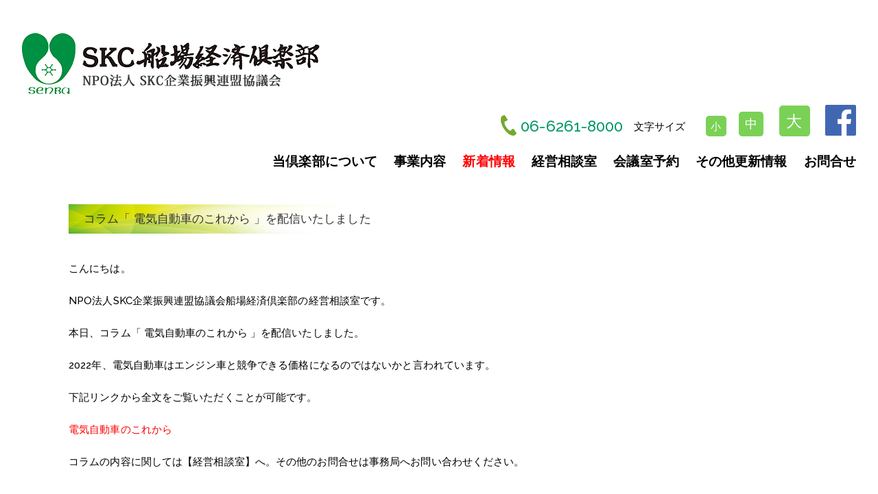

--- FILE ---
content_type: text/html; charset=UTF-8
request_url: https://www.skc.ne.jp/3006.html
body_size: 51757
content:
<!DOCTYPE html>
<html lang="ja">

<head>
	<meta charset="UTF-8">
	<meta name="viewport" content="width=device-width, initial-scale=1.0">
	<meta http-equiv="X-UA-Compatible" content="ie=edge">
		
	<link rel="stylesheet" type="text/css" media="all" href="https://www.skc.ne.jp/wp-content/themes/corporate_type3/css/jquery.bxslider.css" />
	<link rel="stylesheet" type="text/css" media="all" href="https://www.skc.ne.jp/wp-content/themes/corporate_type3/css/normalize.css" />
	<link rel="stylesheet" type="text/css" media="all" href="https://www.skc.ne.jp/wp-content/themes/corporate_type3/style.css" />
	<link rel="stylesheet" type="text/css" media="all" href="https://www.skc.ne.jp/wp-content/themes/corporate_type3/style_contents.css" />	
	<link rel="alternate" type="application/rss+xml" title="船場経済倶楽部（SKC） RSS Feed" href="https://www.skc.ne.jp/feed" />
	
		<!-- All in One SEO 4.4.8 - aioseo.com -->
		<title>コラム「 電気自動車のこれから 」を配信いたしました | 船場経済倶楽部（SKC）</title>
		<meta name="description" content="経営相談室ウィークリーコラムは、税務・会計業務や皆様のお仕事に役立つ情報を配信しています。" />
		<meta name="robots" content="max-image-preview:large" />
		<link rel="canonical" href="https://www.skc.ne.jp/3006.html" />
		<meta name="generator" content="All in One SEO (AIOSEO) 4.4.8" />
		<meta property="og:locale" content="ja_JP" />
		<meta property="og:site_name" content="船場経済倶楽部（SKC） | 大阪発異業種交流のパイオニア・人と企業を活性化するNPO法人" />
		<meta property="og:type" content="article" />
		<meta property="og:title" content="コラム「 電気自動車のこれから 」を配信いたしました | 船場経済倶楽部（SKC）" />
		<meta property="og:description" content="経営相談室ウィークリーコラムは、税務・会計業務や皆様のお仕事に役立つ情報を配信しています。" />
		<meta property="og:url" content="https://www.skc.ne.jp/3006.html" />
		<meta property="article:published_time" content="2019-12-17T01:00:32+00:00" />
		<meta property="article:modified_time" content="2019-12-16T01:48:28+00:00" />
		<meta name="twitter:card" content="summary" />
		<meta name="twitter:title" content="コラム「 電気自動車のこれから 」を配信いたしました | 船場経済倶楽部（SKC）" />
		<meta name="twitter:description" content="経営相談室ウィークリーコラムは、税務・会計業務や皆様のお仕事に役立つ情報を配信しています。" />
		<script type="application/ld+json" class="aioseo-schema">
			{"@context":"https:\/\/schema.org","@graph":[{"@type":"Article","@id":"https:\/\/www.skc.ne.jp\/3006.html#article","name":"\u30b3\u30e9\u30e0\u300c \u96fb\u6c17\u81ea\u52d5\u8eca\u306e\u3053\u308c\u304b\u3089 \u300d\u3092\u914d\u4fe1\u3044\u305f\u3057\u307e\u3057\u305f | \u8239\u5834\u7d4c\u6e08\u5036\u697d\u90e8\uff08SKC\uff09","headline":"\u30b3\u30e9\u30e0\u300c \u96fb\u6c17\u81ea\u52d5\u8eca\u306e\u3053\u308c\u304b\u3089 \u300d\u3092\u914d\u4fe1\u3044\u305f\u3057\u307e\u3057\u305f","author":{"@id":"https:\/\/www.skc.ne.jp\/author\/skcuser#author"},"publisher":{"@id":"https:\/\/www.skc.ne.jp\/#organization"},"datePublished":"2019-12-17T01:00:32+09:00","dateModified":"2019-12-16T01:48:28+09:00","inLanguage":"ja","mainEntityOfPage":{"@id":"https:\/\/www.skc.ne.jp\/3006.html#webpage"},"isPartOf":{"@id":"https:\/\/www.skc.ne.jp\/3006.html#webpage"},"articleSection":"\u30a6\u30a3\u30fc\u30af\u30ea\u30fc\u30b3\u30e9\u30e0, \u30a6\u30a3\u30fc\u30af\u30ea\u30fc\u30b3\u30e9\u30e0, \u30d3\u30b8\u30cd\u30b9, \u4f1a\u8a08, \u5f79\u7acb\u3064\u60c5\u5831, \u7a0e\u52d9, \u7d4c\u55b6\u76f8\u8ac7\u5ba4"},{"@type":"BreadcrumbList","@id":"https:\/\/www.skc.ne.jp\/3006.html#breadcrumblist","itemListElement":[{"@type":"ListItem","@id":"https:\/\/www.skc.ne.jp\/#listItem","position":1,"name":"\u5bb6"}]},{"@type":"Organization","@id":"https:\/\/www.skc.ne.jp\/#organization","name":"\u8239\u5834\u7d4c\u6e08\u5036\u697d\u90e8\uff08SKC\uff09","url":"https:\/\/www.skc.ne.jp\/"},{"@type":"Person","@id":"https:\/\/www.skc.ne.jp\/author\/skcuser#author","url":"https:\/\/www.skc.ne.jp\/author\/skcuser","name":"SKC\u8239\u5834\u7d4c\u6e08\u5036\u697d\u90e8","image":{"@type":"ImageObject","@id":"https:\/\/www.skc.ne.jp\/3006.html#authorImage","url":"https:\/\/secure.gravatar.com\/avatar\/f0d5ada13b96e9d5eee0f86b3cc4702f?s=96&d=mm&r=g","width":96,"height":96,"caption":"SKC\u8239\u5834\u7d4c\u6e08\u5036\u697d\u90e8"}},{"@type":"WebPage","@id":"https:\/\/www.skc.ne.jp\/3006.html#webpage","url":"https:\/\/www.skc.ne.jp\/3006.html","name":"\u30b3\u30e9\u30e0\u300c \u96fb\u6c17\u81ea\u52d5\u8eca\u306e\u3053\u308c\u304b\u3089 \u300d\u3092\u914d\u4fe1\u3044\u305f\u3057\u307e\u3057\u305f | \u8239\u5834\u7d4c\u6e08\u5036\u697d\u90e8\uff08SKC\uff09","description":"\u7d4c\u55b6\u76f8\u8ac7\u5ba4\u30a6\u30a3\u30fc\u30af\u30ea\u30fc\u30b3\u30e9\u30e0\u306f\u3001\u7a0e\u52d9\u30fb\u4f1a\u8a08\u696d\u52d9\u3084\u7686\u69d8\u306e\u304a\u4ed5\u4e8b\u306b\u5f79\u7acb\u3064\u60c5\u5831\u3092\u914d\u4fe1\u3057\u3066\u3044\u307e\u3059\u3002","inLanguage":"ja","isPartOf":{"@id":"https:\/\/www.skc.ne.jp\/#website"},"breadcrumb":{"@id":"https:\/\/www.skc.ne.jp\/3006.html#breadcrumblist"},"author":{"@id":"https:\/\/www.skc.ne.jp\/author\/skcuser#author"},"creator":{"@id":"https:\/\/www.skc.ne.jp\/author\/skcuser#author"},"datePublished":"2019-12-17T01:00:32+09:00","dateModified":"2019-12-16T01:48:28+09:00"},{"@type":"WebSite","@id":"https:\/\/www.skc.ne.jp\/#website","url":"https:\/\/www.skc.ne.jp\/","name":"\u8239\u5834\u7d4c\u6e08\u5036\u697d\u90e8\uff08SKC\uff09","description":"\u5927\u962a\u767a\u7570\u696d\u7a2e\u4ea4\u6d41\u306e\u30d1\u30a4\u30aa\u30cb\u30a2\u30fb\u4eba\u3068\u4f01\u696d\u3092\u6d3b\u6027\u5316\u3059\u308bNPO\u6cd5\u4eba","inLanguage":"ja","publisher":{"@id":"https:\/\/www.skc.ne.jp\/#organization"}}]}
		</script>
		<!-- All in One SEO -->

<link rel='dns-prefetch' href='//www.google.com' />
<link rel='dns-prefetch' href='//secure.gravatar.com' />
<link rel='dns-prefetch' href='//v0.wordpress.com' />
<link rel="alternate" type="application/rss+xml" title="船場経済倶楽部（SKC） &raquo; コラム「 電気自動車のこれから 」を配信いたしました のコメントのフィード" href="https://www.skc.ne.jp/3006.html/feed" />
<script type="text/javascript">
/* <![CDATA[ */
window._wpemojiSettings = {"baseUrl":"https:\/\/s.w.org\/images\/core\/emoji\/15.0.3\/72x72\/","ext":".png","svgUrl":"https:\/\/s.w.org\/images\/core\/emoji\/15.0.3\/svg\/","svgExt":".svg","source":{"concatemoji":"https:\/\/www.skc.ne.jp\/wp-includes\/js\/wp-emoji-release.min.js?ver=6.5.2"}};
/*! This file is auto-generated */
!function(i,n){var o,s,e;function c(e){try{var t={supportTests:e,timestamp:(new Date).valueOf()};sessionStorage.setItem(o,JSON.stringify(t))}catch(e){}}function p(e,t,n){e.clearRect(0,0,e.canvas.width,e.canvas.height),e.fillText(t,0,0);var t=new Uint32Array(e.getImageData(0,0,e.canvas.width,e.canvas.height).data),r=(e.clearRect(0,0,e.canvas.width,e.canvas.height),e.fillText(n,0,0),new Uint32Array(e.getImageData(0,0,e.canvas.width,e.canvas.height).data));return t.every(function(e,t){return e===r[t]})}function u(e,t,n){switch(t){case"flag":return n(e,"\ud83c\udff3\ufe0f\u200d\u26a7\ufe0f","\ud83c\udff3\ufe0f\u200b\u26a7\ufe0f")?!1:!n(e,"\ud83c\uddfa\ud83c\uddf3","\ud83c\uddfa\u200b\ud83c\uddf3")&&!n(e,"\ud83c\udff4\udb40\udc67\udb40\udc62\udb40\udc65\udb40\udc6e\udb40\udc67\udb40\udc7f","\ud83c\udff4\u200b\udb40\udc67\u200b\udb40\udc62\u200b\udb40\udc65\u200b\udb40\udc6e\u200b\udb40\udc67\u200b\udb40\udc7f");case"emoji":return!n(e,"\ud83d\udc26\u200d\u2b1b","\ud83d\udc26\u200b\u2b1b")}return!1}function f(e,t,n){var r="undefined"!=typeof WorkerGlobalScope&&self instanceof WorkerGlobalScope?new OffscreenCanvas(300,150):i.createElement("canvas"),a=r.getContext("2d",{willReadFrequently:!0}),o=(a.textBaseline="top",a.font="600 32px Arial",{});return e.forEach(function(e){o[e]=t(a,e,n)}),o}function t(e){var t=i.createElement("script");t.src=e,t.defer=!0,i.head.appendChild(t)}"undefined"!=typeof Promise&&(o="wpEmojiSettingsSupports",s=["flag","emoji"],n.supports={everything:!0,everythingExceptFlag:!0},e=new Promise(function(e){i.addEventListener("DOMContentLoaded",e,{once:!0})}),new Promise(function(t){var n=function(){try{var e=JSON.parse(sessionStorage.getItem(o));if("object"==typeof e&&"number"==typeof e.timestamp&&(new Date).valueOf()<e.timestamp+604800&&"object"==typeof e.supportTests)return e.supportTests}catch(e){}return null}();if(!n){if("undefined"!=typeof Worker&&"undefined"!=typeof OffscreenCanvas&&"undefined"!=typeof URL&&URL.createObjectURL&&"undefined"!=typeof Blob)try{var e="postMessage("+f.toString()+"("+[JSON.stringify(s),u.toString(),p.toString()].join(",")+"));",r=new Blob([e],{type:"text/javascript"}),a=new Worker(URL.createObjectURL(r),{name:"wpTestEmojiSupports"});return void(a.onmessage=function(e){c(n=e.data),a.terminate(),t(n)})}catch(e){}c(n=f(s,u,p))}t(n)}).then(function(e){for(var t in e)n.supports[t]=e[t],n.supports.everything=n.supports.everything&&n.supports[t],"flag"!==t&&(n.supports.everythingExceptFlag=n.supports.everythingExceptFlag&&n.supports[t]);n.supports.everythingExceptFlag=n.supports.everythingExceptFlag&&!n.supports.flag,n.DOMReady=!1,n.readyCallback=function(){n.DOMReady=!0}}).then(function(){return e}).then(function(){var e;n.supports.everything||(n.readyCallback(),(e=n.source||{}).concatemoji?t(e.concatemoji):e.wpemoji&&e.twemoji&&(t(e.twemoji),t(e.wpemoji)))}))}((window,document),window._wpemojiSettings);
/* ]]> */
</script>
<style id='wp-emoji-styles-inline-css' type='text/css'>

	img.wp-smiley, img.emoji {
		display: inline !important;
		border: none !important;
		box-shadow: none !important;
		height: 1em !important;
		width: 1em !important;
		margin: 0 0.07em !important;
		vertical-align: -0.1em !important;
		background: none !important;
		padding: 0 !important;
	}
</style>
<link rel='stylesheet' id='wp-block-library-css' href='https://www.skc.ne.jp/wp-includes/css/dist/block-library/style.min.css?ver=6.5.2' type='text/css' media='all' />
<style id='wp-block-library-inline-css' type='text/css'>
.has-text-align-justify{text-align:justify;}
</style>
<style id='classic-theme-styles-inline-css' type='text/css'>
/*! This file is auto-generated */
.wp-block-button__link{color:#fff;background-color:#32373c;border-radius:9999px;box-shadow:none;text-decoration:none;padding:calc(.667em + 2px) calc(1.333em + 2px);font-size:1.125em}.wp-block-file__button{background:#32373c;color:#fff;text-decoration:none}
</style>
<style id='global-styles-inline-css' type='text/css'>
body{--wp--preset--color--black: #000000;--wp--preset--color--cyan-bluish-gray: #abb8c3;--wp--preset--color--white: #ffffff;--wp--preset--color--pale-pink: #f78da7;--wp--preset--color--vivid-red: #cf2e2e;--wp--preset--color--luminous-vivid-orange: #ff6900;--wp--preset--color--luminous-vivid-amber: #fcb900;--wp--preset--color--light-green-cyan: #7bdcb5;--wp--preset--color--vivid-green-cyan: #00d084;--wp--preset--color--pale-cyan-blue: #8ed1fc;--wp--preset--color--vivid-cyan-blue: #0693e3;--wp--preset--color--vivid-purple: #9b51e0;--wp--preset--gradient--vivid-cyan-blue-to-vivid-purple: linear-gradient(135deg,rgba(6,147,227,1) 0%,rgb(155,81,224) 100%);--wp--preset--gradient--light-green-cyan-to-vivid-green-cyan: linear-gradient(135deg,rgb(122,220,180) 0%,rgb(0,208,130) 100%);--wp--preset--gradient--luminous-vivid-amber-to-luminous-vivid-orange: linear-gradient(135deg,rgba(252,185,0,1) 0%,rgba(255,105,0,1) 100%);--wp--preset--gradient--luminous-vivid-orange-to-vivid-red: linear-gradient(135deg,rgba(255,105,0,1) 0%,rgb(207,46,46) 100%);--wp--preset--gradient--very-light-gray-to-cyan-bluish-gray: linear-gradient(135deg,rgb(238,238,238) 0%,rgb(169,184,195) 100%);--wp--preset--gradient--cool-to-warm-spectrum: linear-gradient(135deg,rgb(74,234,220) 0%,rgb(151,120,209) 20%,rgb(207,42,186) 40%,rgb(238,44,130) 60%,rgb(251,105,98) 80%,rgb(254,248,76) 100%);--wp--preset--gradient--blush-light-purple: linear-gradient(135deg,rgb(255,206,236) 0%,rgb(152,150,240) 100%);--wp--preset--gradient--blush-bordeaux: linear-gradient(135deg,rgb(254,205,165) 0%,rgb(254,45,45) 50%,rgb(107,0,62) 100%);--wp--preset--gradient--luminous-dusk: linear-gradient(135deg,rgb(255,203,112) 0%,rgb(199,81,192) 50%,rgb(65,88,208) 100%);--wp--preset--gradient--pale-ocean: linear-gradient(135deg,rgb(255,245,203) 0%,rgb(182,227,212) 50%,rgb(51,167,181) 100%);--wp--preset--gradient--electric-grass: linear-gradient(135deg,rgb(202,248,128) 0%,rgb(113,206,126) 100%);--wp--preset--gradient--midnight: linear-gradient(135deg,rgb(2,3,129) 0%,rgb(40,116,252) 100%);--wp--preset--font-size--small: 13px;--wp--preset--font-size--medium: 20px;--wp--preset--font-size--large: 36px;--wp--preset--font-size--x-large: 42px;--wp--preset--spacing--20: 0.44rem;--wp--preset--spacing--30: 0.67rem;--wp--preset--spacing--40: 1rem;--wp--preset--spacing--50: 1.5rem;--wp--preset--spacing--60: 2.25rem;--wp--preset--spacing--70: 3.38rem;--wp--preset--spacing--80: 5.06rem;--wp--preset--shadow--natural: 6px 6px 9px rgba(0, 0, 0, 0.2);--wp--preset--shadow--deep: 12px 12px 50px rgba(0, 0, 0, 0.4);--wp--preset--shadow--sharp: 6px 6px 0px rgba(0, 0, 0, 0.2);--wp--preset--shadow--outlined: 6px 6px 0px -3px rgba(255, 255, 255, 1), 6px 6px rgba(0, 0, 0, 1);--wp--preset--shadow--crisp: 6px 6px 0px rgba(0, 0, 0, 1);}:where(.is-layout-flex){gap: 0.5em;}:where(.is-layout-grid){gap: 0.5em;}body .is-layout-flow > .alignleft{float: left;margin-inline-start: 0;margin-inline-end: 2em;}body .is-layout-flow > .alignright{float: right;margin-inline-start: 2em;margin-inline-end: 0;}body .is-layout-flow > .aligncenter{margin-left: auto !important;margin-right: auto !important;}body .is-layout-constrained > .alignleft{float: left;margin-inline-start: 0;margin-inline-end: 2em;}body .is-layout-constrained > .alignright{float: right;margin-inline-start: 2em;margin-inline-end: 0;}body .is-layout-constrained > .aligncenter{margin-left: auto !important;margin-right: auto !important;}body .is-layout-constrained > :where(:not(.alignleft):not(.alignright):not(.alignfull)){max-width: var(--wp--style--global--content-size);margin-left: auto !important;margin-right: auto !important;}body .is-layout-constrained > .alignwide{max-width: var(--wp--style--global--wide-size);}body .is-layout-flex{display: flex;}body .is-layout-flex{flex-wrap: wrap;align-items: center;}body .is-layout-flex > *{margin: 0;}body .is-layout-grid{display: grid;}body .is-layout-grid > *{margin: 0;}:where(.wp-block-columns.is-layout-flex){gap: 2em;}:where(.wp-block-columns.is-layout-grid){gap: 2em;}:where(.wp-block-post-template.is-layout-flex){gap: 1.25em;}:where(.wp-block-post-template.is-layout-grid){gap: 1.25em;}.has-black-color{color: var(--wp--preset--color--black) !important;}.has-cyan-bluish-gray-color{color: var(--wp--preset--color--cyan-bluish-gray) !important;}.has-white-color{color: var(--wp--preset--color--white) !important;}.has-pale-pink-color{color: var(--wp--preset--color--pale-pink) !important;}.has-vivid-red-color{color: var(--wp--preset--color--vivid-red) !important;}.has-luminous-vivid-orange-color{color: var(--wp--preset--color--luminous-vivid-orange) !important;}.has-luminous-vivid-amber-color{color: var(--wp--preset--color--luminous-vivid-amber) !important;}.has-light-green-cyan-color{color: var(--wp--preset--color--light-green-cyan) !important;}.has-vivid-green-cyan-color{color: var(--wp--preset--color--vivid-green-cyan) !important;}.has-pale-cyan-blue-color{color: var(--wp--preset--color--pale-cyan-blue) !important;}.has-vivid-cyan-blue-color{color: var(--wp--preset--color--vivid-cyan-blue) !important;}.has-vivid-purple-color{color: var(--wp--preset--color--vivid-purple) !important;}.has-black-background-color{background-color: var(--wp--preset--color--black) !important;}.has-cyan-bluish-gray-background-color{background-color: var(--wp--preset--color--cyan-bluish-gray) !important;}.has-white-background-color{background-color: var(--wp--preset--color--white) !important;}.has-pale-pink-background-color{background-color: var(--wp--preset--color--pale-pink) !important;}.has-vivid-red-background-color{background-color: var(--wp--preset--color--vivid-red) !important;}.has-luminous-vivid-orange-background-color{background-color: var(--wp--preset--color--luminous-vivid-orange) !important;}.has-luminous-vivid-amber-background-color{background-color: var(--wp--preset--color--luminous-vivid-amber) !important;}.has-light-green-cyan-background-color{background-color: var(--wp--preset--color--light-green-cyan) !important;}.has-vivid-green-cyan-background-color{background-color: var(--wp--preset--color--vivid-green-cyan) !important;}.has-pale-cyan-blue-background-color{background-color: var(--wp--preset--color--pale-cyan-blue) !important;}.has-vivid-cyan-blue-background-color{background-color: var(--wp--preset--color--vivid-cyan-blue) !important;}.has-vivid-purple-background-color{background-color: var(--wp--preset--color--vivid-purple) !important;}.has-black-border-color{border-color: var(--wp--preset--color--black) !important;}.has-cyan-bluish-gray-border-color{border-color: var(--wp--preset--color--cyan-bluish-gray) !important;}.has-white-border-color{border-color: var(--wp--preset--color--white) !important;}.has-pale-pink-border-color{border-color: var(--wp--preset--color--pale-pink) !important;}.has-vivid-red-border-color{border-color: var(--wp--preset--color--vivid-red) !important;}.has-luminous-vivid-orange-border-color{border-color: var(--wp--preset--color--luminous-vivid-orange) !important;}.has-luminous-vivid-amber-border-color{border-color: var(--wp--preset--color--luminous-vivid-amber) !important;}.has-light-green-cyan-border-color{border-color: var(--wp--preset--color--light-green-cyan) !important;}.has-vivid-green-cyan-border-color{border-color: var(--wp--preset--color--vivid-green-cyan) !important;}.has-pale-cyan-blue-border-color{border-color: var(--wp--preset--color--pale-cyan-blue) !important;}.has-vivid-cyan-blue-border-color{border-color: var(--wp--preset--color--vivid-cyan-blue) !important;}.has-vivid-purple-border-color{border-color: var(--wp--preset--color--vivid-purple) !important;}.has-vivid-cyan-blue-to-vivid-purple-gradient-background{background: var(--wp--preset--gradient--vivid-cyan-blue-to-vivid-purple) !important;}.has-light-green-cyan-to-vivid-green-cyan-gradient-background{background: var(--wp--preset--gradient--light-green-cyan-to-vivid-green-cyan) !important;}.has-luminous-vivid-amber-to-luminous-vivid-orange-gradient-background{background: var(--wp--preset--gradient--luminous-vivid-amber-to-luminous-vivid-orange) !important;}.has-luminous-vivid-orange-to-vivid-red-gradient-background{background: var(--wp--preset--gradient--luminous-vivid-orange-to-vivid-red) !important;}.has-very-light-gray-to-cyan-bluish-gray-gradient-background{background: var(--wp--preset--gradient--very-light-gray-to-cyan-bluish-gray) !important;}.has-cool-to-warm-spectrum-gradient-background{background: var(--wp--preset--gradient--cool-to-warm-spectrum) !important;}.has-blush-light-purple-gradient-background{background: var(--wp--preset--gradient--blush-light-purple) !important;}.has-blush-bordeaux-gradient-background{background: var(--wp--preset--gradient--blush-bordeaux) !important;}.has-luminous-dusk-gradient-background{background: var(--wp--preset--gradient--luminous-dusk) !important;}.has-pale-ocean-gradient-background{background: var(--wp--preset--gradient--pale-ocean) !important;}.has-electric-grass-gradient-background{background: var(--wp--preset--gradient--electric-grass) !important;}.has-midnight-gradient-background{background: var(--wp--preset--gradient--midnight) !important;}.has-small-font-size{font-size: var(--wp--preset--font-size--small) !important;}.has-medium-font-size{font-size: var(--wp--preset--font-size--medium) !important;}.has-large-font-size{font-size: var(--wp--preset--font-size--large) !important;}.has-x-large-font-size{font-size: var(--wp--preset--font-size--x-large) !important;}
.wp-block-navigation a:where(:not(.wp-element-button)){color: inherit;}
:where(.wp-block-post-template.is-layout-flex){gap: 1.25em;}:where(.wp-block-post-template.is-layout-grid){gap: 1.25em;}
:where(.wp-block-columns.is-layout-flex){gap: 2em;}:where(.wp-block-columns.is-layout-grid){gap: 2em;}
.wp-block-pullquote{font-size: 1.5em;line-height: 1.6;}
</style>
<link rel='stylesheet' id='contact-form-7-css' href='https://www.skc.ne.jp/wp-content/plugins/contact-form-7/includes/css/styles.css?ver=4.5.1' type='text/css' media='all' />
<link rel='stylesheet' id='mts_simple_booking_front_css-css' href='https://www.skc.ne.jp/wp-content/plugins/mts-simple-booking-c/css/mtssb-front.css?ver=6.5.2' type='text/css' media='all' />
<link rel='stylesheet' id='jetpack_css-css' href='https://www.skc.ne.jp/wp-content/plugins/jetpack/css/jetpack.css?ver=9.8.1' type='text/css' media='all' />
<script type="text/javascript" src="https://www.skc.ne.jp/wp-includes/js/jquery/jquery.min.js?ver=3.7.1" id="jquery-core-js"></script>
<script type="text/javascript" src="https://www.skc.ne.jp/wp-includes/js/jquery/jquery-migrate.min.js?ver=3.4.1" id="jquery-migrate-js"></script>
<link rel="https://api.w.org/" href="https://www.skc.ne.jp/wp-json/" /><link rel="alternate" type="application/json" href="https://www.skc.ne.jp/wp-json/wp/v2/posts/3006" /><link rel="EditURI" type="application/rsd+xml" title="RSD" href="https://www.skc.ne.jp/xmlrpc.php?rsd" />
<link rel='shortlink' href='https://wp.me/p8vwfH-Mu' />
<link rel="alternate" type="application/json+oembed" href="https://www.skc.ne.jp/wp-json/oembed/1.0/embed?url=https%3A%2F%2Fwww.skc.ne.jp%2F3006.html" />
<link rel="alternate" type="text/xml+oembed" href="https://www.skc.ne.jp/wp-json/oembed/1.0/embed?url=https%3A%2F%2Fwww.skc.ne.jp%2F3006.html&#038;format=xml" />
<style type='text/css'>img#wpstats{display:none}</style>
			<script type="text/javascript" src="https://maps.google.com/maps/api/js?sensor=true&amp;language=ja"></script>
	<script type="text/javascript" src="https://www.skc.ne.jp/wp-content/themes/corporate_type3/js/smoothScroll.js"></script>
	<script type="text/javascript" src="https://www.skc.ne.jp/wp-content/themes/corporate_type3/js/jquery.bxslider.min.js"></script>
	<script type="text/javascript" src="https://www.skc.ne.jp/wp-content/themes/corporate_type3/js/SlidesJS/jquery.slides.min.js" charset="UTF-8"></script>
	<script type="text/javascript" src="https://www.skc.ne.jp/wp-content/themes/corporate_type3/js/SlidesJS/jquery.slides.ini.js" charset="UTF-8"></script>
	<link rel="stylesheet" type="text/css" media="all" href="https://www.skc.ne.jp/wp-content/themes/corporate_type3/js/SlidesJS/slidesjs.css" />


	<!-- inc -->

    <script src="https://www.skc.ne.jp/wp-content/themes/corporate_type3/js/jquery.cookie.js" type="text/javascript"></script>
    <script type="text/javascript" src="https://www.skc.ne.jp/wp-content/themes/corporate_type3/js/font.js" charset="UTF-8"></script>
	<link rel="stylesheet" type="text/css" media="all" href="https://www.skc.ne.jp/wp-content/themes/corporate_type3/inc/camera.css" />
	<link rel="stylesheet" type="text/css" media="all" href="https://www.skc.ne.jp/wp-content/themes/corporate_type3/inc/grid.css" />
	<link rel="stylesheet" type="text/css" media="all" href="https://www.skc.ne.jp/wp-content/themes/corporate_type3/inc/style1.css" />
	<link rel="stylesheet" type="text/css" media="all" href="https://www.skc.ne.jp/wp-content/themes/corporate_type3/style_new.css" />
	<link rel="stylesheet" type="text/css" media="all" href="https://www.skc.ne.jp/wp-content/themes/corporate_type3/style_new2.css" />
	
    <link rel="shortcut icon" href="wp-content/themes/corporate_type3/favicon.ico">

	<script type="text/javascript">
		jQuery(document).ready(function ($) {
			$('.bxslider').bxSlider({
				auto: true,
				responsive: true
			});
		});
		jQuery(document).ready(function ($) {
			$('.rd-mobilepanel_toggle').click(function() {
				if($(this).hasClass('active')) {
					$(this).removeClass('active');
					$('.rd-mobilemenu').removeClass('active');
				} else {
					$(this).addClass('active');
					$('.rd-mobilemenu').addClass('active');
				}
			});
		});
	</script> 
	
   <script type="text/javascript">
		jQuery(document).ready(function ($) {
			$('.bxslider2').bxSlider({
				auto: false,
				responsive: true,
				minSlides: 3,
				maxSlides: 3,
			    slideWidth: 370,
			    moveSlides: 3,
			    slideMargin: 10,
				infiniteLoop: false,
                hideControlOnEnd: true
			});
		});
   </script>  
   
   <script type="text/javascript">
		jQuery(document).ready(function ($) {
			$('.bxslider3').bxSlider({
				auto: false,
				responsive: true,
			    slideWidth: 370,
			    slideMargin: 10,
				infiniteLoop: false,
                hideControlOnEnd: true
			});
		});
   </script>  
  

	
	<script type="text/javascript">
    jQuery(function($){
        $('.tab li').click(function() {
            var index = $('.tab li').index(this);
            $('.content>li').css('display','none');
            $('.content>li').eq(index).css('display','block');
            $('.tab li').removeClass('select');
            $(this).addClass('select')
        });
    });
    </script>
 
 
	
	<script type="text/javascript">
    jQuery(function($){
        $('.tab-soudan li').click(function() {
            var index = $('.tab-soudan li').index(this);
            $('.content-tab-soudan>li').css('display','none');
            $('.content-tab-soudan>li').eq(index).css('display','block');
            $('.tab-soudan li').removeClass('select-soudan');
            $(this).addClass('select-soudan')
        });
    });
    </script> 
<script src="https://maps.googleapis.com/maps/api/js?key=AIzaSyD-Pcz9CHDSihvKE0g6pDenpw8j3zLU4zs"></script>

<script>
	document.addEventListener( 'wpcf7mailsent', function( event ) {
		if('5' == event.detail.contactFormId) {
		    gtag('event', 'submit', {
		    	'event_category': 'Contact Form1'
		    });
		}
	}, false );
</script>
<script>
	document.addEventListener( 'wpcf7mailsent', function( event ) {
		if('1826' == event.detail.contactFormId) {
		    gtag('event', 'submit', {
		    	'event_category': 'Contact Form2'
		    });
		}
	}, false );
</script>
<script>
	document.addEventListener( 'wpcf7mailsent', function( event ) {
		if('1828' == event.detail.contactFormId) {
		    gtag('event', 'submit', {
		    	'event_category': 'Contact Form3'
		    });
		}
	}, false );
</script>


<!-- Google tag (gtag.js) -->
<script async src="https://www.googletagmanager.com/gtag/js?id=G-0B8QPBHVV0"></script>
<script>
  window.dataLayer = window.dataLayer || [];
  function gtag(){dataLayer.push(arguments);}
  gtag('js', new Date());

  gtag('config', 'G-0B8QPBHVV0');
</script>

</head>

<body>
	<script>
		(function (i, s, o, g, r, a, m) {
		i['GoogleAnalyticsObject'] = r; i[r] = i[r] || function () {
			(i[r].q = i[r].q || []).push(arguments)
		}, i[r].l = 1 * new Date(); a = s.createElement(o),
			m = s.getElementsByTagName(o)[0]; a.async = 1; a.src = g; m.parentNode.insertBefore(a, m)
		})(window, document, 'script', 'https://www.google-analytics.com/analytics.js', 'ga');
		ga('create', 'UA-93777110-1', 'auto');
		ga('send', 'pageview');
	</script>
	<header>
		<div class="rd-mobilepanel">
		    <button class="rd-mobilepanel_toggle"><span></span></button>
		    <div class="display_f">
			    <div class="sp_logo">
			      <a href="https://www.skc.ne.jp"><img src="/wp-content/themes/corporate_type3/img/logo.png" alt="ロゴ"></a>
			    </div> 			     
			  <!--  <h2 class="rd-mobilepanel_title">船場経済倶楽部<br /><span class="sub-h1">NPO法人 SKC企業振興連盟協議会</span></h2>  -->
			</div>
		</div>
		<div class="rd-mobilemenu">
			<div class="menu-menu-container"><ul id="menu-menu" class="rd-mobilemenu_ul"><li id="menu-item-26" class="menu-item menu-item-type-post_type menu-item-object-page menu-item-has-children menu-item-26"><a href="https://www.skc.ne.jp/introduction.html"><span>当倶楽部について</span></a>
<ul class="sub-menu">
	<li id="menu-item-1672" class="menu-item menu-item-type-post_type menu-item-object-page menu-item-1672"><a href="https://www.skc.ne.jp/introduction/greeting.html"><span>ご挨拶</span></a></li>
	<li id="menu-item-1675" class="menu-item menu-item-type-post_type menu-item-object-page menu-item-1675"><a href="https://www.skc.ne.jp/introduction/shushi.html"><span>主旨</span></a></li>
	<li id="menu-item-1673" class="menu-item menu-item-type-post_type menu-item-object-page menu-item-1673"><a href="https://www.skc.ne.jp/introduction/history.html"><span>歴史</span></a></li>
	<li id="menu-item-1695" class="menu-item menu-item-type-post_type menu-item-object-page menu-item-1695"><a href="https://www.skc.ne.jp/introduction/organisation-chart.html"><span>組織図</span></a></li>
</ul>
</li>
<li id="menu-item-24" class="menu-item menu-item-type-post_type menu-item-object-page menu-item-has-children menu-item-24"><a href="https://www.skc.ne.jp/event.html"><span>事業内容</span></a>
<ul class="sub-menu">
	<li id="menu-item-1674" class="menu-item menu-item-type-post_type menu-item-object-page menu-item-has-children menu-item-1674"><a href="https://www.skc.ne.jp/introduction/organisation-chart/commit.html"><span>各委員会紹介</span></a>
	<ul class="sub-menu">
		<li id="menu-item-1678" class="menu-item menu-item-type-taxonomy menu-item-object-category menu-item-1678"><a href="https://www.skc.ne.jp/category/committee/shinki"><span>新規事業研究委員会</span></a></li>
		<li id="menu-item-1682" class="menu-item menu-item-type-taxonomy menu-item-object-category menu-item-1682"><a href="https://www.skc.ne.jp/category/committee/kigyou"><span>企業活性化委員会</span></a></li>
		<li id="menu-item-1679" class="menu-item menu-item-type-taxonomy menu-item-object-category menu-item-1679"><a href="https://www.skc.ne.jp/category/committee/business"><span>ビジネス活性化塾運営委員会</span></a></li>
		<li id="menu-item-1677" class="menu-item menu-item-type-taxonomy menu-item-object-category menu-item-1677"><a href="https://www.skc.ne.jp/category/soucho"><span>早朝講演会運営委員会</span></a></li>
		<li id="menu-item-1676" class="menu-item menu-item-type-taxonomy menu-item-object-category menu-item-1676"><a href="https://www.skc.ne.jp/category/geturei"><span>月例会運営委員会</span></a></li>
		<li id="menu-item-1681" class="menu-item menu-item-type-taxonomy menu-item-object-category menu-item-1681"><a href="https://www.skc.ne.jp/category/committee/bimi"><span>美味会交流委員会</span></a></li>
		<li id="menu-item-1680" class="menu-item menu-item-type-taxonomy menu-item-object-category menu-item-1680"><a href="https://www.skc.ne.jp/category/golf"><span>ゴルフ交流委員会</span></a></li>
		<li id="menu-item-1683" class="menu-item menu-item-type-taxonomy menu-item-object-category menu-item-1683"><a href="https://www.skc.ne.jp/category/committee/kouhou"><span>広報委員会</span></a></li>
	</ul>
</li>
</ul>
</li>
<li id="menu-item-2577" class="menu-item menu-item-type-custom menu-item-object-custom menu-item-2577"><a href="/#news_title"><span>新着情報</span></a></li>
<li id="menu-item-1697" class="menu-item menu-item-type-post_type menu-item-object-page menu-item-1697"><a href="https://www.skc.ne.jp/support/management-consultation.html"><span>経営相談室</span></a></li>
<li id="menu-item-25" class="menu-item menu-item-type-post_type menu-item-object-page menu-item-has-children menu-item-25"><a href="https://www.skc.ne.jp/support.html"><span>会議室予約</span></a>
<ul class="sub-menu">
	<li id="menu-item-1698" class="menu-item menu-item-type-post_type menu-item-object-page menu-item-1698"><a href="https://www.skc.ne.jp/support/skc-salon.html"><span>レンタル会議室予約</span></a></li>
	<li id="menu-item-1685" class="menu-item menu-item-type-taxonomy menu-item-object-category menu-item-1685"><a href="https://www.skc.ne.jp/category/committee/training"><span>他団体共催事業</span></a></li>
	<li id="menu-item-1684" class="menu-item menu-item-type-post_type menu-item-object-page menu-item-1684"><a href="https://www.skc.ne.jp/support/health.html"><span>サプリメント事業</span></a></li>
</ul>
</li>
<li id="menu-item-1671" class="menu-item menu-item-type-taxonomy menu-item-object-category menu-item-has-children menu-item-1671"><a href="https://www.skc.ne.jp/category/news_schedule/news"><span>その他更新情報</span></a>
<ul class="sub-menu">
	<li id="menu-item-2102" class="menu-item menu-item-type-custom menu-item-object-custom menu-item-2102"><a href="https://www.facebook.com/船場経済倶楽部-329741553731200/"><span>Facebookページ</span></a></li>
	<li id="menu-item-1851" class="menu-item menu-item-type-taxonomy menu-item-object-category menu-item-1851"><a href="https://www.skc.ne.jp/category/news_schedule/schedule"><span>活動スケジュール</span></a></li>
	<li id="menu-item-1700" class="menu-item menu-item-type-taxonomy menu-item-object-category menu-item-1700"><a href="https://www.skc.ne.jp/category/committee"><span>活動報告</span></a></li>
	<li id="menu-item-1699" class="menu-item menu-item-type-taxonomy menu-item-object-category current-post-ancestor current-menu-parent current-post-parent menu-item-1699"><a href="https://www.skc.ne.jp/category/weekly"><span>ウィークリーコラム</span></a></li>
</ul>
</li>
<li id="menu-item-1686" class="menu-item menu-item-type-post_type menu-item-object-page menu-item-has-children menu-item-1686"><a href="https://www.skc.ne.jp/contact.html"><span>お問合せ</span></a>
<ul class="sub-menu">
	<li id="menu-item-1856" class="menu-item menu-item-type-taxonomy menu-item-object-category menu-item-1856"><a href="https://www.skc.ne.jp/category/faq"><span>よくあるご質問</span></a></li>
	<li id="menu-item-447" class="menu-item menu-item-type-post_type menu-item-object-page menu-item-447"><a href="https://www.skc.ne.jp/contact/admission.html"><span>入会について</span></a></li>
</ul>
</li>
</ul></div>		</div>
		<div id="stuck_container" class="stuck_container">
			<div class="container">
				<div class="brand sp-no">
				  <div class="display_f">
				    <div class="logo">
				     <a href="https://www.skc.ne.jp"><img src="/wp-content/themes/corporate_type3/img/logo.png" alt="ロゴ"></a>
				    </div>   
				 <!--   <div class="brand_name_area">
					      <h1 class="brand_name">船場経済倶楽部</h1>
					      <p class="small-h1">NPO法人SKC企業振興連盟協議会</p>
					    </div>  -->
				  </div>	
				</div>

				<nav class="nav">
					<div class="navbar_top">
					  <div class="navbar_the-top display_f">
							<div class="login_links">
						      <div class="tel-number">		
								<a href="tel:06-6261-8000">06-6261-8000</a>
						      </div>		
							<!--	<span>|</span>
								<a href="https://www.skc.ne.jp/contact.html">お問い合わせ</a> -->
							</div>
							<div class="sp-no">
							 <div class="font-select display_f">
							     <div class="font-select-title changeArea">文字サイズ</div> 
							     <div> 
								    <ul id="fontSize" class="font_size-list display_f">
								       <li class="small">小</li>
								       <li class="middle">中</li>
								       <li class="large">大</li>
								    </ul>
							     </div>
							  </div>  
							</div>  
					    	<div id="header_facebook">
					    		<a href="https://www.facebook.com/船場経済倶楽部-329741553731200/" target="_blank"><span class="facebook"><img src="/wp-content/themes/corporate_type3/img/f-ogo_RGB_HEX-58.png"></span></a>
					    	</div>
					    </div>
					
						
						<!--
						<ul class="inline-list">
							<li><a href="#"><span class="fa fa-twitter-square"></span></a></li>
							<li><a href="#"><span class="fa fa-google-plus-square"></span></a></li>
						</ul>
						-->
					</div>
					<div class="menu-menu-container"><ul id="menu-menu-1" class="sf-menu sf-js-enabled sf-arrows"><li class="menu-item menu-item-type-post_type menu-item-object-page menu-item-has-children menu-item-26"><a href="https://www.skc.ne.jp/introduction.html"><span>当倶楽部について</span></a>
<ul class="sub-menu">
	<li class="menu-item menu-item-type-post_type menu-item-object-page menu-item-1672"><a href="https://www.skc.ne.jp/introduction/greeting.html"><span>ご挨拶</span></a></li>
	<li class="menu-item menu-item-type-post_type menu-item-object-page menu-item-1675"><a href="https://www.skc.ne.jp/introduction/shushi.html"><span>主旨</span></a></li>
	<li class="menu-item menu-item-type-post_type menu-item-object-page menu-item-1673"><a href="https://www.skc.ne.jp/introduction/history.html"><span>歴史</span></a></li>
	<li class="menu-item menu-item-type-post_type menu-item-object-page menu-item-1695"><a href="https://www.skc.ne.jp/introduction/organisation-chart.html"><span>組織図</span></a></li>
</ul>
</li>
<li class="menu-item menu-item-type-post_type menu-item-object-page menu-item-has-children menu-item-24"><a href="https://www.skc.ne.jp/event.html"><span>事業内容</span></a>
<ul class="sub-menu">
	<li class="menu-item menu-item-type-post_type menu-item-object-page menu-item-has-children menu-item-1674"><a href="https://www.skc.ne.jp/introduction/organisation-chart/commit.html"><span>各委員会紹介</span></a>
	<ul class="sub-menu">
		<li class="menu-item menu-item-type-taxonomy menu-item-object-category menu-item-1678"><a href="https://www.skc.ne.jp/category/committee/shinki"><span>新規事業研究委員会</span></a></li>
		<li class="menu-item menu-item-type-taxonomy menu-item-object-category menu-item-1682"><a href="https://www.skc.ne.jp/category/committee/kigyou"><span>企業活性化委員会</span></a></li>
		<li class="menu-item menu-item-type-taxonomy menu-item-object-category menu-item-1679"><a href="https://www.skc.ne.jp/category/committee/business"><span>ビジネス活性化塾運営委員会</span></a></li>
		<li class="menu-item menu-item-type-taxonomy menu-item-object-category menu-item-1677"><a href="https://www.skc.ne.jp/category/soucho"><span>早朝講演会運営委員会</span></a></li>
		<li class="menu-item menu-item-type-taxonomy menu-item-object-category menu-item-1676"><a href="https://www.skc.ne.jp/category/geturei"><span>月例会運営委員会</span></a></li>
		<li class="menu-item menu-item-type-taxonomy menu-item-object-category menu-item-1681"><a href="https://www.skc.ne.jp/category/committee/bimi"><span>美味会交流委員会</span></a></li>
		<li class="menu-item menu-item-type-taxonomy menu-item-object-category menu-item-1680"><a href="https://www.skc.ne.jp/category/golf"><span>ゴルフ交流委員会</span></a></li>
		<li class="menu-item menu-item-type-taxonomy menu-item-object-category menu-item-1683"><a href="https://www.skc.ne.jp/category/committee/kouhou"><span>広報委員会</span></a></li>
	</ul>
</li>
</ul>
</li>
<li class="menu-item menu-item-type-custom menu-item-object-custom menu-item-2577"><a href="/#news_title"><span>新着情報</span></a></li>
<li class="menu-item menu-item-type-post_type menu-item-object-page menu-item-1697"><a href="https://www.skc.ne.jp/support/management-consultation.html"><span>経営相談室</span></a></li>
<li class="menu-item menu-item-type-post_type menu-item-object-page menu-item-has-children menu-item-25"><a href="https://www.skc.ne.jp/support.html"><span>会議室予約</span></a>
<ul class="sub-menu">
	<li class="menu-item menu-item-type-post_type menu-item-object-page menu-item-1698"><a href="https://www.skc.ne.jp/support/skc-salon.html"><span>レンタル会議室予約</span></a></li>
	<li class="menu-item menu-item-type-taxonomy menu-item-object-category menu-item-1685"><a href="https://www.skc.ne.jp/category/committee/training"><span>他団体共催事業</span></a></li>
	<li class="menu-item menu-item-type-post_type menu-item-object-page menu-item-1684"><a href="https://www.skc.ne.jp/support/health.html"><span>サプリメント事業</span></a></li>
</ul>
</li>
<li class="menu-item menu-item-type-taxonomy menu-item-object-category menu-item-has-children menu-item-1671"><a href="https://www.skc.ne.jp/category/news_schedule/news"><span>その他更新情報</span></a>
<ul class="sub-menu">
	<li class="menu-item menu-item-type-custom menu-item-object-custom menu-item-2102"><a href="https://www.facebook.com/船場経済倶楽部-329741553731200/"><span>Facebookページ</span></a></li>
	<li class="menu-item menu-item-type-taxonomy menu-item-object-category menu-item-1851"><a href="https://www.skc.ne.jp/category/news_schedule/schedule"><span>活動スケジュール</span></a></li>
	<li class="menu-item menu-item-type-taxonomy menu-item-object-category menu-item-1700"><a href="https://www.skc.ne.jp/category/committee"><span>活動報告</span></a></li>
	<li class="menu-item menu-item-type-taxonomy menu-item-object-category current-post-ancestor current-menu-parent current-post-parent menu-item-1699"><a href="https://www.skc.ne.jp/category/weekly"><span>ウィークリーコラム</span></a></li>
</ul>
</li>
<li class="menu-item menu-item-type-post_type menu-item-object-page menu-item-has-children menu-item-1686"><a href="https://www.skc.ne.jp/contact.html"><span>お問合せ</span></a>
<ul class="sub-menu">
	<li class="menu-item menu-item-type-taxonomy menu-item-object-category menu-item-1856"><a href="https://www.skc.ne.jp/category/faq"><span>よくあるご質問</span></a></li>
	<li class="menu-item menu-item-type-post_type menu-item-object-page menu-item-447"><a href="https://www.skc.ne.jp/contact/admission.html"><span>入会について</span></a></li>
</ul>
</li>
</ul></div>				</nav>
			</div>
		</div>
	</header>
	<main class="changeArea"><section class="well-7">
		<div class="container wow fadeIn animated" style="visibility: visible; animation-name: fadeIn;">
						<div class="wrap">
				<h1 class="page_title" id="post-3006">コラム「 電気自動車のこれから 」を配信いたしました</h1>
				<div class="row">
					<p>こんにちは。</p>
<p>NPO法人SKC企業振興連盟協議会船場経済倶楽部の経営相談室です。</p>
<p>本日、コラム「 電気自動車のこれから 」を配信いたしました。</p>
<p>2022年、電気自動車はエンジン車と競争できる価格になるのではないかと言われています。</p>
<p>下記リンクから全文をご覧いただくことが可能です。</p>
<p><span style="color: #ff0000;"><a style="color: #ff0000;" href="https://www.skc.ne.jp/wp-content/uploads/weekly2019.12.17.pdf">電気自動車のこれから</a></span></p>
<p>コラムの内容に関しては【経営相談室】へ。その他のお問合せは事務局へお問い合わせください。</p>
									</div>
								</div><!--.container-->
	</div>
</section>
</main>
<section class="well-4 bg-3">
	<div class="container">
	  <div class="container-content">
		<ul class="flex-list wow fadeInLeft" data-wow-delay=".5s" style=" animation-delay: 0.5s; animation-name: none;text-align:center;">
			<li><a href="https://www.smrj.go.jp/index.html" target="_blank"><img src="/wp-content/uploads/logo-e1573695059964.png" alt="中小機構"></a></li>
			<li><a href="http://ork-g.com/" target="_blank"><img src="/wp-content/themes/corporate_type3/img/logobnr_02.png" alt="異業種連携協議会"></a></li>
			<li><a href="https://www.mirasapo.jp/" target="_blank"><img src="/wp-content/themes/corporate_type3/img/logobnr_03.png" alt="ミラサポ"></a></li>
			<li><a href="https://www.kansaidoyukai.or.jp/" target="_blank"><img src="/wp-content/themes/corporate_type3/img/logobnr_04.png" alt="関西経済同友会"></a></li>
			<li><a href="http://osaka-startupper.jp/" target="_blank"><img src="/wp-content/uploads/growingup_logo-e1573693970266.jpg" alt="大阪起業家スタートアップ"></a></li>
		</ul>
		<ul class="flex-list wow fadeInRight" data-wow-delay=".5s" style=" animation-delay: 0.5s; animation-name: none;text-align:center;">
			<li><a href="http://www.osakanikka.com/" target="_blank"><img src="/wp-content/themes/corporate_type3/img/logobnr_06.png" alt="大阪日華親善協会"></a></li>
			<li><a href="http://www.unaj.or.jp/" target="_blank"><img src="/wp-content/themes/corporate_type3/img/logobnr_07.png" alt="日本国際連合協議会"></a></li>
			<li><a href="https://www.kindai.ac.jp/" target="_blank"><img src="/wp-content/themes/corporate_type3/img/logobnr_08.png" alt="近畿大学"></a></li>
			<li><a href="http://www.sembaclub.com/" target="_blank"><img src="/wp-content/themes/corporate_type3/img/logobnr_09.png" alt="船場倶楽部"></a></li>
			<li><a href="http://www.lighthouse.or.jp/" target="_blank"><img src="/wp-content/themes/corporate_type3/img/logobnr_10.png" alt="日本ライトハウス"></a></li>
		</ul>
	  </div>
	</div>
	<div class="streets"><img src="/wp-content/themes/corporate_type3/img/bg-footer.png" alt="街のイラスト"></div>
</section>
<footer>
    <div class="container" style="width:80%;margin-left:15%;">
	    <div class="footer-content">
	    <h5>サイト内案内</h5>
	      <div class="footer-f display_pcf">	      
	         <div class="footer-content-up display_f">
	            <ul class="footer-content-up-left">
	               <li><a href="/">トップページ</a></li>
	               <li><a href="/introduction.html">当倶楽部について</a>
	                  <ul class="footer-content-up-left-list">
	                    <li><a href="/introduction/greeting.html">-ご挨拶</a></li>
	                    <li><a href="/introduction/shushi.html">-主旨</a></li>
	                    <li><a href="/introduction/history.html">-歴史</a></li>
	                    <li><a href="/introduction/organisation-chart.html">-組織図</a></li>
	                  </ul>
	               </li>
	               <li><a href="/introduction/sitemap.html">サイトマップ</a></li>
	               <li><a href="/privacy.html">プライバシーポリシー</a></li>	           
	             </ul>
	           
	           <ul class="footer-content-up-right">
	               <li><a href="/event.html">事業内容</a>
	                  <ul class="footer-content-up-right-list">
	                    <li><a href="/category/committee/shinki">-新規事業研究委員会</a></li>
	                    <li><a href="/category/committee/kigyou">-企業活性化委員会</a></li>
	                    <li><a href="/category/committee/business">-ビジネス活性化塾運営委員会</a></li>
	                    <li><a href="/category/committee/soucho">-早朝講演会運営委員会</a></li>
	                    <li><a href="/category/committee/geturei">-月例会運営委員会</a></li>
	                    <li><a href="/category/committee/bimi">-美味会交流委員会</a></li>
	                    <li><a href="/category/committee/golf">-ゴルフ交流委員会</a></li>
	                    <li><a href="/category/committee/kouhou">-広報委員会</a></li>
	                  </ul>
	               </li>
	           </ul>
	 	           <ul class="footer-content-up-right">
	               <li><a href="/support/management-consultation.html">経営相談室</a>
	               </li>
	           </ul>
	         </div>
	         
	         <div class="footer-content-under display_f">
	           <ul class="footer-content-under-left">
	              <li><a href="/support.html">サポート事業</a>
	                  <ul class="footer-content-under-left-list">
	                    <li><a href="/support/skc-salon.html">-レンタル会議室予約</a></li>
	                    <li><a href="/category/committee/training">-他団体共催事業</a></li>
	                    <li><a href="/support/health.html">-サプリメント事業</a></li>
	                  </ul>
	               </li>
	           </ul>
	           <ul class="footer-content-under-right">
	              <li><a href="/category/news">新着情報</a>
	                  <ul class="footer-content-up-left-list">
	                    <li><a href="/category/schedule">-活動スケジュール</a></li>
	                    <li><a href="/category/committee">-活動報告</a></li>
	                    <li><a href="/category/weekly">-ウィークリーコラム</a></li>
	                  </ul>
	               </li>
	               <li><a href="/contact.html">お問い合わせ</a>
	               	  <ul class="footer-content-up-left-list">
	                    <li><a href="/category/faq/">-よくあるご質問</a></li>
	                    <li><a href="/contact/admission.html">-入会について</a></li>
	                  </ul>
                   </li>
	           </ul>      
	         </div>
          </div>	       
	      <p class="copyright">Copyright &copy; <span id="copyright-year">NPO法人 SKC企業振興連盟協議会・船場経済倶楽部</span> All Rights Reserved.</p>
	    </div>
    </div>
  </footer>
<script type="text/javascript" src="https://www.skc.ne.jp/wp-content/plugins/contact-form-7/includes/js/jquery.form.min.js?ver=3.51.0-2014.06.20" id="jquery-form-js"></script>
<script type="text/javascript" id="contact-form-7-js-extra">
/* <![CDATA[ */
var _wpcf7 = {"loaderUrl":"https:\/\/www.skc.ne.jp\/wp-content\/plugins\/contact-form-7\/images\/ajax-loader.gif","recaptcha":{"messages":{"empty":"Please verify that you are not a robot."}},"sending":"Sending ..."};
/* ]]> */
</script>
<script type="text/javascript" src="https://www.skc.ne.jp/wp-content/plugins/contact-form-7/includes/js/scripts.js?ver=4.5.1" id="contact-form-7-js"></script>
<script type="text/javascript" id="google-invisible-recaptcha-js-before">
/* <![CDATA[ */
var renderInvisibleReCaptcha = function() {

    for (var i = 0; i < document.forms.length; ++i) {
        var form = document.forms[i];
        var holder = form.querySelector('.inv-recaptcha-holder');

        if (null === holder) continue;
		holder.innerHTML = '';

         (function(frm){
			var cf7SubmitElm = frm.querySelector('.wpcf7-submit');
            var holderId = grecaptcha.render(holder,{
                'sitekey': '6LcJeLoUAAAAADN1GZsLY-HUDbG8VtjZXGXVpYXy', 'size': 'invisible', 'badge' : 'inline',
                'callback' : function (recaptchaToken) {
					if((null !== cf7SubmitElm) && (typeof jQuery != 'undefined')){jQuery(frm).submit();grecaptcha.reset(holderId);return;}
					 HTMLFormElement.prototype.submit.call(frm);
                },
                'expired-callback' : function(){grecaptcha.reset(holderId);}
            });

			if(null !== cf7SubmitElm && (typeof jQuery != 'undefined') ){
				jQuery(cf7SubmitElm).off('click').on('click', function(clickEvt){
					clickEvt.preventDefault();
					grecaptcha.execute(holderId);
				});
			}
			else
			{
				frm.onsubmit = function (evt){evt.preventDefault();grecaptcha.execute(holderId);};
			}


        })(form);
    }
};
/* ]]> */
</script>
<script type="text/javascript" async defer src="https://www.google.com/recaptcha/api.js?onload=renderInvisibleReCaptcha&amp;render=explicit&amp;hl=ja" id="google-invisible-recaptcha-js"></script>
<script src='https://stats.wp.com/e-202605.js' defer></script>
<script>
	_stq = window._stq || [];
	_stq.push([ 'view', {v:'ext',j:'1:9.8.1',blog:'125722837',post:'3006',tz:'9',srv:'www.skc.ne.jp'} ]);
	_stq.push([ 'clickTrackerInit', '125722837', '3006' ]);
</script>


</body>
</html>

--- FILE ---
content_type: text/css
request_url: https://www.skc.ne.jp/wp-content/themes/corporate_type3/style.css
body_size: 9283
content:
@charset "UTF-8";

/*
Theme Name: NPO法人 SKC企業振興連盟協議会・船場経済倶楽部
Theme URI: http://skc.opal.ne.jp/
Description: corporate
Version: 1.0.0
Author: NPO法人 SKC企業振興連盟協議会・船場経済倶楽部
Author URI: http://skc.opal.ne.jp/
Tags: fixed width, two columns, widgets
*/


body {
	/*color: #333333;*/
	background-image: url('img/img_bg.png');
	background-position: top center;
	background-repeat: no-repeat;
	font-family: "メイリオ","ＭＳ Ｐゴシック","Hiragino Kaku Gothic Pro","MS PGothic","Lucida Grande","Lucida","Verdana","sans-serif";
	font-size: 0.9em;
	letter-spacing:0.1px;
	line-height:1.4;
	border-top: 5px solid #196b36;
	text-align:center;
}

a img {
	border:none;
}

a {
	color: #996600;
	text-decoration: none;
}
a:hover{
	color: #459a1d;
	text-decoration: underline;
}

/* =Images
-------------------------------------------------------------- */

/*
Resize images to fit the main content area.
- Applies only to images uploaded via WordPress by targeting size-* classes.
- Other images will be left alone. Use "size-auto" class to apply to other images.
*/
img.size-auto,
img.size-full,
img.size-large,
img.size-medium,
.attachment img,
.widget-container img {
	max-width: 100%; /* When images are too wide for containing element, force them to fit. */
	height: auto; /* Override height to match resized width for correct aspect ratio. */
}
.alignleft,
img.alignleft {
	display: inline;
	float: left;
	margin-right: 24px;
	margin-top: 4px;
}
.alignright,
img.alignright {
	display: inline;
	float: right;
	margin-left: 24px;
	margin-top: 4px;
}
.aligncenter,
img.aligncenter {
	clear: both;
	display: block;
	margin-left: auto;
	margin-right: auto;
}
img.alignleft,
img.alignright,
img.aligncenter {
	margin-bottom: 12px;
}
.wp-caption {
	background: #f1f1f1;
	line-height: 18px;
	margin-bottom: 20px;
	max-width: 632px !important; /* prevent too-wide images from breaking layout */
	padding: 4px;
	text-align: center;
}
.wp-caption img {
	margin: 5px 5px 0;
}
.wp-caption p.wp-caption-text {
	color: #888;
	font-size: 12px;
	margin: 5px;
}
#category ul {
	margin:0px;
	padding:0px;
	list-style-type:none;
}
#category ul li .date {
	color:#00f;
	font-weight:bold;
}
#category ul li a {
	border-bottom: 1px dotted #bbbbbb;
	color: #333333;
	display: block;
	/*padding: 8px 4px 7px 7px;*/
	text-decoration: none;
}
#category ul li a:hover {
	background-color:#ebebeb;
}
/**
 * メッセージ
ex. <div class="message_box"><div class="info">Info message</div></div>
 */

.message_box .info,
.message_box .success,
.message_box .warning,
.message_box .error,
.message_box .validation {
	border: 1px solid;
	margin: 10px 0px;
	padding:15px 10px 15px 50px;
	background-repeat: no-repeat;
	background-position: 10px center;
}
.message_box .info {
	color: #00529B;
	background-color: #BDE5F8;
	background-image: url('img/common/msgbox/Info.png');
}
.message_box .success {
	color: #4F8A10;
	background-color: #DFF2BF;
	background-image:url('img/common/msgbox/Valid_Green.png');
}
.message_box .warning {
	color: #9F6000;
	background-color: #FEEFB3;
	background-image: url('img/common/msgbox/Attention.png');
}
.message_box .error {
	color: #D8000C;
	background-color: #FFBABA;
	background-image: url('img/common/msgbox/Cancel.png');
}


#header {
	background-image: url("img/common/header_bg.gif");
	background-repeat:repeat-x;
	background-position:left bottom;
	margin-bottom: 4px;
}

#header_inner {
	margin:0px auto;
	text-align:left;
	width:960px;
	background-image:url(img/common/tel.gif);
	background-repeat:no-repeat;
	background-position: 630px 65px;  /* 左上から右に630px, 下に65px */
}
#header_inner #logo {
	float: left;
	margin: 0;
	padding: 10px 10px 8px 10px;
}
.description {
	float:left;
	padding-top: 32px;
}

#header_inner ul#header_guide {
	float:right;
	list-style-type:none;
	margin:0px;
	padding:6px 0px 5px 5px;
}
#header_inner ul#header_guide li {
	float:left;
}
/*#header_inner ul#header_guide li a {
	color:#fff;
	font-weight:bold;
	font-size:80%;
	background-color:#459a1d;
	margin:0px 0px 0px 5px;
	padding:1px 8px;
	text-decoration:none;
}*/
#header_inner ul#header_guide li a:hover {
	filter: alpha(opacity=75);
	-moz-opacity:0.75;
	opacity:0.75;
}

#header_facebook{
	margin-left:1.5em;
	margin-bottom:8px;
}

#header_facebook img{
	width:45px;
	height:auto;
}

.nav-menu {
	background: url("img/common/menu_line.jpg") no-repeat scroll 0 0 transparent;
	clear: both;
	height: 37px;
}
ul.nav-menu {
	margin:0px;
	padding:0px;
	list-style-type: none;
	height: 37px;
}
ul.nav-menu li {
	background-image: url("img/common/menu_line.jpg");
	background-repeat:no-repeat;
	background-position:top right;
	width:20%;
	float: left;
	line-height: 37px;
	text-align: center;
}
ul.nav-menu li a {
	padding-left: 10px;
	color: #ffffff;
	display: block;
	font-weight: bold;
	text-decoration:none;
	border-bottom:4px solid transparent;
}
ul.nav-menu li a:hover {
	border-bottom:4px solid #459a1d;
}

ul.nav-menu li a span {
	background: url("img/common/arrow_1.png") ;
	background-repeat:no-repeat;
	background-position:left center;
	padding-left: 10px;
}
.top_image{
	width:960px;
	margin:0 auto;
}
#main {
	text-align:left;
	margin:10px auto 0px auto;
	/*background:url("img/common/content_bg.jpg") repeat-x left top ;*/
}

.breadcrumbs {
	margin:5px auto;
	text-align:left;
	width:960px;
}

ul.breadcrumbs {
	list-style: none;
	padding: 0;
	margin: 0;
	font-size:12px;
}
ul.breadcrumbs li {
	float: left;
	margin: 0 5px 0 0;
	padding: 0;
}


.top_image h1 {
	margin:0px;
	padding:0px;
}


#menu {
	/*	本来は250px	*/
	width:200px;
	float:right;
}
#menu ul.page_list {
	margin:0px 0px 15px 0px;
	padding:2px 0px 0px 2px;
	border:1px solid #ccc;
}
#menu ul.page_list li {
	background: url("img/green/menu_li.gif") no-repeat scroll 0 0 transparent;
	border-bottom: 1px dotted #999999;
	font-size: 0.9em;
	line-height: 30px;
	list-style-type: none;
	margin-bottom: 2px;
}
#menu ul.page_list li a{
	color: #222222;
	display: block;
	margin-left: 12px;
	padding-left: 5px;
	text-decoration:none;
}
#menu ul.page_list li a:hover {
	text-decoration:none;
	background-color:#F7F7F7;
	color: #459a1d;
}

#side_search {
	margin:0px 0px 15px 0px;
	border:1px solid #ccc;
}

.search_keyword_area {
	background-image: url("img/common/search_icon.png");
	background-position: left top;
	background-repeat: no-repeat;
	font-size: 0.9em;
	height: 24px;
	padding: 3px 0 2px 24px;
}
.search_keyword_area input {
	font-family:Verdana;
	vertical-align:top;
}
#side_search .search_keyword_area input.search_keyword {
	width:110px;
}
#main_search .search_keyword_area input.search_keyword {
	width:330px;
}

.news_area {
	background-color: #fff;
	border: 1px solid #ccc;
	margin-bottom: 30px;
	padding: 2px 2px 0;
}
.news_area h3 {
	font-size:80%;
	color:#fff;
	margin:0px;
	padding:0px 0px 0px 25px;
	line-height:29px;
	background-image:url(img/green/side_title.gif);
	background-repeat:no-repeat;
	background-position:top left:
}

.news_area ul{
	padding:0 10px;
	width:174px;
	list-style-type:none;
}
.news_area ul li{
	margin:0 0 10px 0;
	word-wrap: break-word;
}
.news_area .categry_news_link{
	padding:0 10px;
	text-align:right; 
}
.news_area .categry_news_link a {
	background:url('img/green/arrow_2.gif') no-repeat 0 6px;
	padding-left:11px;
}

#container {
	/*padding:15px 0px 0px 0px;*/
	clear:both;
	width:960px;
	margin:0 auto;
}

#contents {
	/*	本来は710px	*/
}

#contents h2{
	clear:both;
	font-weight:normal;
}


ul.category_list {
	
}

#footer {
	margin:0px;
	background-color: #E6E6E6;
}
#footer_inner {
	text-align:left;
	margin:0px auto;
	padding:20px 0px 0px 0px;
	width:960px;
	background-image:url(img/f_tel.gif);
	background-repeat:no-repeat;
	background-position:right 45px;
}

#footer_inner address {
	float:right;
	
}
#footer_inner .footer_upper {
	height:70px;
	border-bottom: 1px solid #ccc;
}

#footer_inner .logo {
	float:left;
	width:350px;
}

ul.footer-menu {
	margin:15px auto 0px auto;
	padding:0px;
	clear:both;
}
ul.footer-menu {
	clear: both;
	border-top: 1px solid #fff;
	margin:0px;
	padding: 10px;
	text-align: center;
}
ul.footer-menu li {
	border-right: 1px solid #999999;
	display: inline;
	list-style-type: none;
	margin: 0 10px 0 0;
	padding-right: 10px;
}
ul.footer-menu li a {
	color: #333;
	text-decoration:none;
}
ul.footer-menu li a:hover {
	color: #333;
	text-decoration:underline;
}


.copyright {
	padding: 5px 7rem 5px 0px;
	text-align:center;
}

.pagetop {
	clear: both;
	margin: 0 auto;
	padding: 20px 0 0;
	text-align: right;
	width: 960px;
}

/* サイトマップ */
#sitemap {
	margin: 5px 0 0 5px;
}

#sitemap ul {
	margin: 0 0 15px 10px;
	padding: 0;
	width: 95%;
	list-style: none;
	line-height: 13px;
}
#sitemap ul li {
/*	margin: 11px 0 10px 10px;
*/	border-bottom:1px dotted #CCC;
}
#sitemap ul li a {
	padding: 11px 0 10px 10px;
	display:block;
}
#sitemap ul li a:hover {
	background-color:#F7F7F7;
}

.t_center {
    font-size: 1.1em;
    text-align: center;
    padding: 5 0 0 0;
}

.t_left {
    text-align: left;
    padding: 5 0 0 0;
}
/*バナー設置用*/
.banner_contents {
	margin-bottom: 3em;
	padding: 0 2em;
}
.banner_contents img {
	width: 46%;
	border: solid #009963;
	max-width: 100%;
	height: auto;
	display: block;
}
@media (max-width: 768px) {
	.banner_contents img {
		width: 100%;
	}
}


--- FILE ---
content_type: application/javascript
request_url: https://www.skc.ne.jp/wp-content/themes/corporate_type3/js/SlidesJS/jquery.slides.ini.js
body_size: 642
content:
jQuery(function() {
  jQuery('#slides').slidesjs({
    width: 960,
    height: 290,
    play: {
      active: true,
        // [boolean] Generate the play and stop buttons.
        // You cannot use your own buttons. Sorry.
      effect:"slide", //fade or slide
        // [string] Can be either "slide" or "fade".
      auto: true,
        // [boolean] Start playing the slideshow on load.
      interval: 5000,
        // [number] Time spent on each slide in milliseconds.
      swap: true,
        // [boolean] show/hide stop and play buttons
      pauseOnHover: false,
        // [boolean] pause a playing slideshow on hover
      restartDelay: 2500
        // [number] restart delay on inactive slideshow
    }
  });
});
